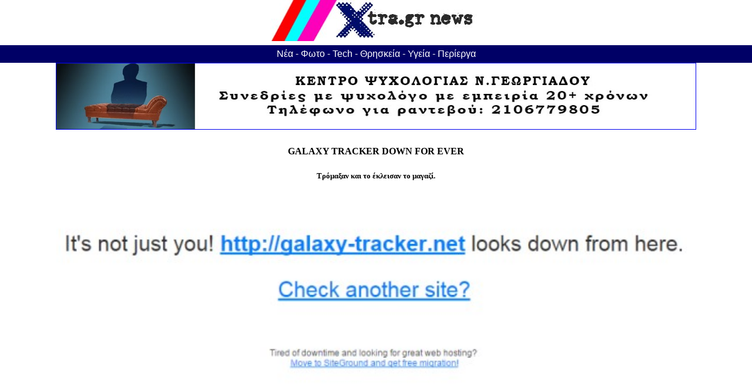

--- FILE ---
content_type: text/html; charset=UTF-8
request_url: https://www.xtra.gr/artro.php?id=674
body_size: 9371
content:
<!DOCTYPE html>
<head>
<meta http-equiv="Content-Type" content="text/html; charset=utf-8">
<meta name="viewport" content="width=device-width, initial-scale=1">
<style>
body {
  margin: 0;
  font-family: Arial, Helvetica, sans-serif;
color: #000;
}
p
{
line-height:180%;
color:#000;
}
.container {
  display: flex;
  justify-content: center;
  flex-wrap: wrap;
}
.box {
  width: 20%;
  height: auto;
  background-color: white;
  margin: 10px;
  justify-content: center;
 text-align:center;
line-height:180%;
color:#000;
}
.box2 {
  width: 50%;
  height: auto;
  background-color: white;
  margin: 0;
  justify-content: left;
}
#boxx {
  width: 100%;
  height: 30px;
margin-top: -15px;
  background-color: #000066;
 text-align:center;
color:#fff;
}
#boxx a:link,
#boxx a:visited,
#boxx a:hover{
color: #fff; 
text-decoration: none; 
  line-height: 30px;
} 
.box3 {
  width: 50%;
  height: 25px;
  background-color: #aaaaaa;
 text-align:right;
}
.box4 {
  width: 50%;
  height: 25px;
  background-color: #aaaaaa;
 text-align:left;
}

@media screen and (min-width: 769px) {
h1{
    font-size: 26px;
}
 .box {
    width: 20%;
font-size: 14px;
line-height:140%;
}
.box3{
margin: auto;
}
.box4{
margin: auto;
}
}

@media (max-width: 768px) {
h1{
    font-size: 20px;
} 
 .box {
    width: 40%;
font-size: 12px;
line-height:140%;
}
  }
 .box2 {
    width: 100%;
}
 .box3 {
    width: 100%;
height:40px;
text-align:center;
}
 .box4 {
    width: 100%;
height:40px;
text-align:center;
}
}
</style>


<title>GALAXY TRACKER DOWN FOR EVER , Τρόμαξαν και το έκλεισαν το μαγαζί. , #GALAXY #TRACKER #DOWN #FOR #EVER - xtra.gr www.xtra.gr ΕΠΙΚΙΝΔΥΝΕΣ ΕΙΔΗΣΕΙΣ</title>
<meta property="og:url" content="https://www.xtra.gr/artro.php?id=674" />
<meta property="og:image" content="https://www.xtra.gr/s/674.jpg" />
<meta property="og:title" content="GALAXY TRACKER DOWN FOR EVER , Τρόμαξαν και το έκλεισαν το μαγαζί. , #GALAXY #TRACKER #DOWN #FOR #EVER - xtra.gr" />
<meta property="og:type" content="article" />
<meta property="og:description" content="GALAXY TRACKER DOWN FOR EVER , Τρόμαξαν και το έκλεισαν το μαγαζί. , #GALAXY #TRACKER #DOWN #FOR #EVER - xtra.gr" />
<meta property="fb:app_id" content="174305685924890" />
<meta name="keywords" content="GALAXY TRACKER DOWN FOR EVER" />
<meta name="description" content="GALAXY TRACKER DOWN FOR EVER - xtra.gr" />
</head><body>
<div class="container" align="center"><div class="box2" align="center"><a href="https://www.xtra.gr">
<img src="https://xtra.gr/xtralogo.jpg" border=0 /></a></div>
</div>
<br />
<div class="boxx" id="boxx">
<a href="1_news.php"  class="normal"  target="_self" >Νέα</a> - <a href="1_photos.php"  class="normal"  target="_self" >Φωτο</a> - <a href="1_internet.php"  class="normal"  target="_self" >Tech</a> - <a href="1_religion.php"  class="normal"  target="_self" >Θρησκεία</a> - <a href="1_ygeia.php"  class="normal"  target="_self" >Υγεία</a> - <a href="1_ereyna.php"  class="normal"  target="_self" >Περίεργα</a></div>
<div align="center" style="width:100%;">
<div align=center>
<a href="https://www.psixi.gr"><img src="https://www.tsoukali.gr/pass30.jpg" border=1 width="85%" height=auto /></a>
</div>
<div  align="center" style="width:90%;">

<div align=center>
<table border=0 class="trapezi"><tr><td align=center>
<p align=center style="font-family: Verdana; font-size:16px;">
<b>GALAXY TRACKER DOWN FOR EVER</b></p>
<p align=center style="font-family: Verdana; font-size:13px;">
<b>Τρόμαξαν και το έκλεισαν το μαγαζί.</b></p></td></tr>
<tr><td>
</td></tr>
<tr><td align=center>
<center> 
<img loading="lazy"  border=0 src="https://www.xtra.gr/s/674.jpg"  
alt="Τρόμαξαν και το έκλεισαν το μαγαζί." width=95% height=auto /> </center></td></tr> <tr><td valign=top align=left width=99%><br/><p><p>
	.Για το www.galaxy-tracker.net έχουμε μιλήσει και στο παρελθόν. Νάτο που σήμερα (1/11/2015) είναι πάλι OFF.</p>
<p>
	<strong>Πάλι; Αυτό καταντάει βαρετό. </strong></p>
<p>
	Ποιο είναι όμως το galaxy-tracker;</p>
<p>
	Είναι εκείνο το τορεντάδικο που το χακέρεψαν Φινλανδοί και ενώ έστειλαν προειδοποίηση σε ΟΛΟΥΣ τους συνδρομητές οι υπεύθυνοι απαντούσαν "μαλακίες - μην τα πιστεύετε, ελάτε να ακούσετε τη γαμάτη μουσική που βάζουμε"</p>
<p>
	...μετά από λίγη ώρα άλλαξε ο DNS server και οι τύποι κατουρήθηκαν επάνω τους. Έκαναν κοντά ένα μήνα για να συνέλθουν και σκόρπιζαν φούμαρα τους συνδρομητές τους. Τουλάχιστον όλους όσοι δεν είχαν ιδέα από υπολογιστές και Internet.</p>
<p>
	Τέλος πάντων. Αυτά πέρυσι.</p>
<p>
	Φέτος δηλώνουν ότι κλείνουν οριστικά.</p>
<p>
	<em><strong>"Αυτό ήταν λοιπόν μάγκες! Σήμερα πέσαμε"</strong></em></p>
<p>
	<em><strong>"Περίεργη η σημερινή μέρα, μέρα που κατεβάζουμε οικειοθελώς οριστικά τους διακόπτες για πολλούς λόγους."</strong></em></p>
<p>
	Αυτές ήταν μεταξύ άλλων οι δηλώσεις του administrator.</p>
<p>
	Όμως παρατηρείτε κάτι; Άλλο πέσαμε και άλλο κλείνουμε οικειοθελώς.</p>
<p>
	Τι συνέβη στ' αλήθεια; Ναι, το κλείσανε ...αλλά όχι οικειοθελώς. Γι αυτό νιώθουν ότι πέσανε.</p>
<p>
	Το κλείσανε για να μην τους "κλείσουνε μέσα". Οπότε στην ουσία πέσανε.</p>
<p>
	Οι εξελίξεις στο θέμα των μπατσ... ε αστυνομικών ήθελα να πω που συνέλαβαν τορεντάδες έκαναν τους ιδιοκτήτες του galaxy-tracker να κλείσουν την "επιχείρηση".</p>
<p>
	Τελικά δεν το πολέμησαν. Κρίμα. Δεν εκπλαγήκαμε, αλλά κρίμα και ας λέγαν ψέμματα και παπαριές για το xtra.gr που έλεγε την αλήθεια στο προηγούμενο πέσιμο. Τι να πεις.</p>
<p>
	Η απόφασή τους φαίνεται οριστική (αλλά ποτέ δεν ξέρεις με δαύτους) οπότε μην περιμένετε να ανοίξει ξανά με το ίδιο όνομα (galaxy-tracker).</p>
<p>
	To screenshot από το "is this site down or it's just me" το βάλαμε επειδή οι τύποι είναι επιτήδιοι και είναι ικανοί, όταν τους περάσει ο φόβος, να το ανοίξουν πάλι και να ισχυρίζονται ότι δεν έκλεισε ποτέ. Αλλά θα μου πεις, αν είναι να πουν ψέματα πάλι, αυτό θα τους εμποδίσει.</p>
<p>
	Όπως είχα γράψει και στα προηγούμενα ψέματα που έλεγαν για το xtra.gr: μεταξύ μας καταλαβαινόμαστε. Η γάτα κι αν αλευρωθεί, ο ποντικός την ξέρει.</p>
</td></tr><tr><td>
</td></tr>
<tr><td>ΛΕΞΕΙΣ ΚΛΕΙΔΙΑ (κάντε κλικ για να διαβάσετε άρθρα με το ίδιο θέμα):<br /> <a href="https://www.xtra.gr/psakse.php?id=GALAXY">GALAXY</a> <a href="https://www.xtra.gr/psakse.php?id=TRACKER">TRACKER</a> <a href="https://www.xtra.gr/psakse.php?id=DOWN">DOWN</a> <a href="https://www.xtra.gr/psakse.php?id=FOR">FOR</a> <a href="https://www.xtra.gr/psakse.php?id=EVER">EVER</a> <br />
<p><center><font color=#660000>Διαβάστηκε 3235 φορές.</font></center></p></td></tr></table></div><br/>
</div>
</div>
<div align=center>
<a href="https://www.psixi.gr"><img src="https://www.tsoukali.gr/pass30.jpg" border=1 width="85%" height=auto /></a>
</div>

<table border=0 width=100%><tr><td align=center><h1>ΦΡΕΣΚΑ ΚΑΙ ΕΝΔΙΑΦΕΡΟΝΤΑ</h1>
<h3>Τα άρθρα που δημοσιεύτηκαν πριν από λίγο</h3></td></tr></table>
<div class="container"><div class="box"><br />
<a href="https://www.xtra.gr/artro.php?id=1152">
<img loading="lazy" src="https://www.xtra.gr/s/1152_s.jpg" width=90% height=auto /><br />
<b>ΕΤΟΙΜΑΣΟΥ ΝΑ ΚΟΥΦΑΘΕΙΣ</b><br />
ΚΟΙΤΑ ΑΥΤΟ ΤΟ Χ ΓΙΑ 20 ΔΕΥΤΕΡΟΛΕΠΤΑ</a>
</div><div class="box"><br />
<a href="https://www.xtra.gr/artro.php?id=1151">
<img loading="lazy" src="https://www.xtra.gr/s/1151_s.jpg" width=90% height=auto /><br />
<b>ΝΑΙ, ΡΕ! ΣΕ ΔΗΜΟΣΙΑ ΥΠΗΡΕΣΙΑ ΕΙΝΑΙ...</b><br />
...ΤΙ ΖΟΡΙ ΤΡΑΒΑΣ;</a>
</div><div class="box"><br />
<a href="https://www.captainbook.gr/book/i-xrusi-biblos-tou-upnotisti-9789609646024">
<img loading="lazy" src="https://www.xtra.gr/a001.gif" width=90% height=auto /><br />
<b>Η ΧΡΥΣΗ ΒΙΒΛΟΣ ΤΟΥ ΥΠΝΩΤΙΣΤΗ</b><br />
Για ψυχολόγους, ιδιώτες και όλους όσοι θέλουν να εξασκήσουν την ύπνωση ΣΤΗΝ ΠΡΑΞΗ.</a>
</div><div class="box"><br />
<a href="https://www.xtra.gr/artro.php?id=1150">
<img loading="lazy" src="https://www.xtra.gr/s/1150_s.jpg" width=90% height=auto /><br />
<b>17χρονος ΧΩΡΙΣΕ 77χρονη ΚΑΙ ΤΑ ΕΦΤΙΑΞΕ ΜΕ 71χρονη</b><br />
ΑΥΤΟ ΠΟΥ ΠΑΡΑΤΑΤΕ ΤΗ ΓΚΟΜΕΝΑ ΓΙΑ ΜΙΑ ΝΕΩΤΕΡΗ, ΔΕΝ ΕΙΝΑΙ ΣΩΣΤΟ</a>
</div><div class="box"><br />
<a href="https://www.xtra.gr/artro.php?id=1149">
<img loading="lazy" src="https://www.xtra.gr/s/1149_s.jpg" width=90% height=auto /><br />
<b>ΟΤΑΝ ΕΧΕΙΣ ΒΓΑΛΕΙ ΤΟ LOWER</b><br />
ΚΑΙ ΠΡΟΕΤΟΙΜΑΖΕΣΑΙ ΓΙΑ ΤΟ PROFICIENCY</a>
</div><div class="box"><br />
<a href="https://www.xpert.gr/support.html">
<img loading="lazy" src="https://www.xtra.gr/a002.gif" width=90% height=auto /><br />
<b>Τεχνική Υποστήριξη Υπολογιστών</b><br />
Τέρμα οι ιοί και το hacking. Αναβαθμίσεις, εγκαταστάσεις, λύσεις που δεν βάζει ο νους.</a>
</div><div class="box"><br />
<a href="https://www.xtra.gr/artro.php?id=1148">
<img loading="lazy" src="https://www.xtra.gr/s/1148_s.jpg" width=90% height=auto /><br />
<b>ΙΣΩΣ Η ΠΙΟ ΕΥΦΑΝΤΑΣΤΗ ΜΕΤΑΜΦΙΕΣΗ ΣΤΟ ΚΑΡΝΑΒΑΛΙ ΤΗΣ ΠΑΤΡΑΣ</b><br />
ΝΤΗΘΗΚΕ ΙΔΙΟΣ Ο ΠΡΩΗΝ ΣΟΥ</a>
</div><div class="box"><br />
<a href="https://www.xtra.gr/artro.php?id=1147">
<img loading="lazy" src="https://www.xtra.gr/s/1147_s.jpg" width=90% height=auto /><br />
<b>50 ΗΛΙΘΙΟΙ ΠΕΘΑΝΑΝ ΣΤΗΝ ΑΓΚΟΛΑ ΠΡΟΣΠΑΘΩΝΤΑΣ ΝΑ ΛΥΣΟΥΝ ΤΑ ΜΑΓΙΑ</b><br />
Ο ΠΑΠΑΣ ΔΕΝ ΚΑΤΑΦΕΡΕ ΝΑ ΛΥΣΕΙ ΤΑ ΜΑΓΙΑ, ΟΠΟΤΕ ΠΗΓΑΝ ΣΕ ΜΑΓΟ...</a>
</div><div class="box"><br />
<a href="https://www.xtra.gr/artro.php?id=1146">
<img loading="lazy" src="https://www.xtra.gr/s/1146_s.jpg" width=90% height=auto /><br />
<b>ΕΞΩΓΗΙΝΟΙ ΘΥΜΑΤΑ ΠΥΡΟΒΟΛΙΣΜΩΝ ΣΤΗΝ ΚΡΗΤΗ</b><br />
ΤΡΟΜΑΚΤΙΚΗ ΑΠΟΚΑΛΥΨΗ</a>
</div><div class="box"><br />
<a href="https://www.xtra.gr/artro.php?id=1145">
<img loading="lazy" src="https://www.xtra.gr/s/1145_s.jpg" width=90% height=auto /><br />
<b>ΒΑΔΙΖΟΥΜΕ ΠΡΟΣ ΠΑΓΚΟΣΜΙΟ ΠΟΛΕΜΟ;</b><br />
ΟΛΟ ΚΑΙ ΠΕΡΙΣΣΟΤΕΡΑ ΑΚΡΟΔΕΞΙΑ ΚΟΜΜΑΤΑ ΑΝΕΒΑΙΝΟΥΝ ΣΤΗΝ ΕΞΟΥΣΙΑ</a>
</div><div class="box"><br />
<a href="https://www.xtra.gr/artro.php?id=1144">
<img loading="lazy" src="https://www.xtra.gr/s/1144_s.jpg" width=90% height=auto /><br />
<b>ΧΑΚΕΡΕΨΑΝ ΑΜΕΡΙΚΑΝΙΚΟ ΠΥΡΗΝΙΚΟ ΕΡΓΟΣΤΑΣΙΟ!!!</b><br />
Η ΟΜΑΔΑ "GAY FURRY HACKERS" ΕΚΑΝΕ ΤΟΥΣ ΑΜΕΡΙΚΑΝΟΥΣ ΣΚΟΥΠΙΔΙ</a>
</div><div class="box"><br />
<a href="https://www.tsoukali.gr/syntagi.php?id=9">
<img loading="lazy" src="https://www.xtra.gr/a003.gif" width=90% height=auto /><br />
<b>Η ΤΕΛΕΙΑ ΖΥΜΗ ΠΙΤΣΑΣ</b><br />
Κάντην μόνος/η σου. Είναι πολύ δύσκολο να αποτύχει και βάζεις ό,τι και όσο θέλεις από πάνω.</a>
</div><div class="box"><br />
<a href="https://www.xtra.gr/artro.php?id=1143">
<img loading="lazy" src="https://www.xtra.gr/s/1143_s.jpg" width=90% height=auto /><br />
<b>ΝΕΑ ΑΝΑΠΝΕΥΣΤΙΚΗ ΝΟΣΟΣ ΘΕΡΙΖΕΙ ΤΟΥΣ ΣΚΥΛΟΥΣ ΣΤΙΣ ΗΠΑ</b><br />
ΣΥΝΤΟΜΑ ΚΑΙ ΣΕ ΜΙΑ ΠΟΛΗ ΚΟΝΤΑ ΣΑΣ</a>
</div><div class="box"><br />
<a href="https://www.xtra.gr/artro.php?id=1142">
<img loading="lazy" src="https://www.xtra.gr/s/1142_s.jpg" width=90% height=auto /><br />
<b>ΔΕΝ ΕΙΝΑΙ ΝΤΡΟΠΗ ΚΑΙ ΟΝΕΙΔΟΣ, ΕΙΝΑΙ ΟΙ ΑΠΟΨΕΙΣ ΤΟΥ ΑΔΩΝΙΔΟΣ</b><br />
Γιατί ποιος νοιάζεται για την απονομή δικαιοσύνης για το έγκλημα στα Τέμπη;</a>
</div><div class="box"><br />
<a href="https://www.xtra.gr/artro.php?id=1141">
<img loading="lazy" src="https://www.xtra.gr/s/1141_s.jpg" width=90% height=auto /><br />
<b>ROBOT ΣΚΟΤΩΝΕΙ ΑΝΘΡΩΠΟ! Νάτα μας! Ξεκινήσαμεεεεε</b><br />
ΧΑΛΑΡΑ, CLICKBAIT ΕΙΝΑΙ. ΓΙΑ ΕΡΓΑΤΙΚΟ ΑΤΥΧΗΜΑ ΠΡΟΚΕΙΤΑΙ</a>
</div><div class="box"><br />
<a href="https://www.xtra.gr/artro.php?id=1140">
<img loading="lazy" src="https://www.xtra.gr/s/1140_s.jpg" width=90% height=auto /><br />
<b>ΙΝΔΙΑ: ΟΧΙ ΣΤΙΣ ΤΟΥΑΛΕΤΕΣ, ΘΕΛΟΥΜΕ ΝΑ ΠΑΙΡΝΕΙ ΑΕΡΑ Ο ΚΩΛΟΣ ΜΑΣ!</b><br />
ΟΣΕΣ ΤΟΥΑΛΕΤΕΣ ΚΑΙ ΝΑ ΦΤΙΑΞΕΙ ΤΟ ΚΡΑΤΟΣ, ΟΙ ΙΝΔΟΙ ΠΡΟΤΙΜΆΝ ΝΑ ΤΑ ΚΑΝΟΥΝ ΣΤΗ ΜΕΣΗ ΤΟΥ ΔΡΟΜΟΥ</a>
</div><div class="box"><br />
<a href="https://www.captainbook.gr/book/leksiko-oneiron-9789609646314">
<img loading="lazy" src="https://www.xtra.gr/a004.gif" width=90% height=auto /><br />
<b>ΛΕΞΙΚΟ ΟΝΕΙΡΩΝ</b><br />
Της Ψυχολόγου Νένα Γεωργιάδου</a>
</div><div class="box"><br />
<a href="https://www.xtra.gr/artro.php?id=1139">
<img loading="lazy" src="https://www.xtra.gr/s/1139_s.jpg" width=90% height=auto /><br />
<b>ΝΑΤΑ ΜΑΣ! ΝΟΜΟΣ ΓΙΑ ΤΗΝ ΑΠΑΓΟΡΕΥΣΗ ΑΠΟΨΕΩΝ ΠΟΥ ΔΕΝ ΑΡΕΣΟΥΝ ΣΤΗΝ ΚΥΒΕΡΝΗΣΗ</b><br />
ΑΥΣΤΡΑΛΙΑ. ΜΠΟΡΕΙ ΝΑ ΕΙΝΑΙ ΜΑΚΡΙΑ, ΑΛΛΑ ΘΑ ΕΡΘΕΙ ΚΑΙ ΣΕ ΜΑΣ ΣΥΝΤΟΜΑ</a>
</div><div class="box"><br />
<a href="https://www.xtra.gr/artro.php?id=1138">
<img loading="lazy" src="https://www.xtra.gr/s/1138_s.jpg" width=90% height=auto /><br />
<b>Ο ΔΗΜΑΡΧΟΣ ΠΟΥ ΑΥΤΟΚΤΟΝΗΣΕ ΕΠΕΙΔΗ ΝΤΥΝΟΤΑΝ ΓΥΝΑΙΚΑ</b><br />
ΑΛΑΜΠΑΜΑ (ΗΠΑ), Ο ΑΝΘΡΩΠΟΣ ΔΕΝ ΑΝΤΕΞΕ ΤΗΝ ΑΠΟΚΑΛΥΨΗ (ΗΤΑΝ ΚΑΙ ΙΕΡΕΑΣ)</a>
</div><div class="box"><br />
<a href="https://www.xtra.gr/artro.php?id=1137">
<img loading="lazy" src="https://www.xtra.gr/s/1137_s.jpg" width=90% height=auto /><br />
<b>ΦΩΤΙΑ ΣΕ ΣΥΡΜΟ ΤΟΥ ΜΕΤΡΟ ΑΠΟ ΑΕΡΟΔΡΟΜΙΟ ΠΡΟΣ ΔΗΜ. ΘΕΑΤΡΟ</b><br />
'ΔΕΝ ΚΙΝΔΥΝΕΥΕΤΕ' - 'ΔΕΝ ΚΙΝΔΥΝΕΥΕΤΕ' ΦΩΝΑΖΕ ΔΙΑΡΚΩΣ Ο ΟΔΗΓΟΣ</a>
</div></div><hr width=62%/>
<table border=0 width=100%><tr><td align=center><h1>ΤΑ ΠΙΟ ΔΗΜΟΦΙΛΗ</h1>
<h3>Τα άρθρα που ξετρέλαναν κόσμο</h3></td></tr></table>
<div class="container"><div class="box"><br />
<a href="https://www.xtra.gr/artro.php?id=148">
<img loading="lazy" src="https://www.xtra.gr/s/148_s.jpg" width=90% height=auto /><br />
<b>ΣΤΕΓΑΝΟΠΟΙΗΣΗ ΤΑΡΑΤΣΑΣ ΜΕ ΛΙΓΑ ΛΕΦΤΑ ΚΑΙ ΜΗΔΕΝΙΚΟ ΒΑΡΟΣ</b><br />
Πώς να στεγανώσετε μόνοι σας την ταράτσα σας με μικρό κόστος και χωρίς να επιβαρύνετε την ταράτσα με βάρος</a>
</div><div class="box"><br />
<a href="https://www.xpert.gr/about.html">
<img loading="lazy" src="https://www.xtra.gr/a005.gif" width=90% height=auto /><br />
<b>WEB HOSTING ΓΙΑ ΕΠΑΓΓΕΛΜΑΤΙΕΣ</b><br />
ΣΤΑΘΕΡΟ, ΓΡΗΓΟΡΟ, ΣΟΒΑΡΟ ΕΠΑΓΓΕΛΜΑΤΙΚΟ HOSTING ΓΙΑ ΤΟ SITE ΣΟΥ ΜΕ ΤΗΛΕΦΩΝΙΚΗ ΥΠΟΣΤΗΡΙΞΗ 24/7</a>
</div><div class="box"><br />
<a href="https://www.xtra.gr/artro.php?id=65">
<img loading="lazy" src="https://www.xtra.gr/s/65_s.jpg" width=90% height=auto /><br />
<b>ΠΟΣΟ ΚΑΙΕΙ ΜΙΑ ΣΟΜΠΑ ΧΑΛΑΖΙΑ; ΣΥΜΦΕΡΕΙ Η ΘΕΡΜΑΝΣΗ ΜΕ ΡΕΥΜΑ;</b><br />
Δείτε τον λογαριασμό της ΔΕΗ. Μην πιστεύετε τις διαφημίσεις</a>
</div><div class="box"><br />
<a href="https://www.xtra.gr/artro.php?id=680">
<img loading="lazy" src="https://www.xtra.gr/s/680_s.jpg" width=90% height=auto /><br />
<b>ΜΟΝΩΣΗ ΒΟΡΕΙΝΟΥ ΤΟΙΧΟΥ - ΚΑΝΤΟ ΜΟΝΟΣ ΣΟΥ</b><br />
ΤΙ ΠΡΕΠΕΙ ΝΑ ΚΑΝΕΙΣ ΓΙΑ ΝΑ ΓΛΙΤΩΣΕΙΣ ΑΠΟ ΤΗΝ ΥΓΡΑΣΙΑ</a>
</div><div class="box"><br />
<a href="https://www.xtra.gr/artro.php?id=47">
<img loading="lazy" src="https://www.xtra.gr/s/47_s.jpg" width=90% height=auto /><br />
<b>ΔΕΣ ΠΩΣ ΚΑΤΑΝΤΗΣΕ Η ΚΕΛΛΥ ΤΟΥ BEVERLY HILLS 90210</b><br />
Αν εξαιρέσεις το τεράστιο σαγόνι στυλ Κουτσόγιωργα, έκαιγε καρδιές τότε. Σήμερα ... ααααα! Πρέπει να το δεις.</a>
</div><div class="box"><br />
<a href="https://www.xtra.gr/artro.php?id=504">
<img loading="lazy" src="https://www.xtra.gr/s/504_s.jpg" width=90% height=auto /><br />
<b>Ο ΘΕΡΜΟΣΤΑΤΗΣ ΤΟΥ ΚΑΛΟΡΙΦΕΡ ΧΡΕΙΑΖΕΤΑΙ ΜΟΝΩΣΗ</b><br />
Πώς μία παρέμβαση με μηδενικό κόστος μας γλιτώνει ένα τσουβάλι λεφτά.</a>
</div><div class="box"><br />
<a href="https://www.tsoukali.gr/syntagi.php?id=37">
<img loading="lazy" src="https://www.xtra.gr/a006.gif" width=90% height=auto /><br />
<b>ΤΟ ΤΕΛΕΙΟ ΣΟΥΦΛΕ ΤΥΡΙΩΝ ΣΤΟΝ ΦΟΥΡΝΟ ΤΟΥ ΣΠΙΤΙΟΥ ΣΟΥ</b><br />
ΠΑΝΕΥΚΟΛΟ, ΠΕΝΤΑΝΟΣΤΙΜΟ ΚΑΙ ΠΑΜΦΘΗΝΟ ΟΣΟ ΔΕΝ ΒΑΖΕΙ Ο ΝΟΥΣ ΣΟΥ. ΔΟΚΙΜΑΣΕ ΤΟ ΤΩΡΑ</a>
</div><div class="box"><br />
<a href="https://www.xtra.gr/artro.php?id=34">
<img loading="lazy" src="https://www.xtra.gr/s/34_s.jpg" width=90% height=auto /><br />
<b>ΤΟ ΜΥΣΤΗΡΙΟ ΤΗΣ ΧΑΜΕΝΗΣ ΚΑΛΤΣΑΣ</b><br />
Έχετε αναρωτηθεί που πάνε οι κάλτσες που χάνονται; Ξέρετε ότι υπάρχουν sites που ταιριάζουν τις μονές κάλτσες;</a>
</div><div class="box"><br />
<a href="https://www.xtra.gr/artro.php?id=721">
<img loading="lazy" src="https://www.xtra.gr/s/721_s.jpg" width=90% height=auto /><br />
<b>ΠΩΣ ΕΙΝΑΙ ΣΗΜΕΡΑ ΤΟ ΚΙΝΕΖΑΚΙ ΑΠΟ ΤΟ INDIANA JONES 2;</b><br />
Δείτε πώς είναι σήμερα ο Short Round</a>
</div><div class="box"><br />
<a href="https://www.captainbook.gr/book/o-mikros-prigkipas-ston-planiti-tou-mpoulingk-9789609646321">
<img loading="lazy" src="https://www.xtra.gr/a007.gif" width=90% height=auto /><br />
<b>Ο ΜΙΚΡΟΣ ΠΡΙΓΚΗΠΑΣ ΣΤΟΝ ΠΛΑΝΗΤΗ ΤΟΥ ΜΠΟΥΛΙΝΓΚ</b><br />
Το ιδανικό βιβλίο για παιδιά, γονείς και εκπαιδευτικούς. ΕΓΧΡΩΜΟ, ΕΙΚΟΝΟΓΡΑΦΗΜΕΝΟ, ΜΕ ΒΑΘΙΑ ΝΟΗΜΑΤΑ και πάνω από όλα ΜΕ ΛΥΣΕΙΣ.</a>
</div><div class="box"><br />
<a href="https://www.xtra.gr/artro.php?id=32">
<img loading="lazy" src="https://www.xtra.gr/s/32_s.jpg" width=90% height=auto /><br />
<b>Πώς νομίζετε ότι γυρίστηκαν οι τίτλοι του STAR WARS σε έναν κόσμο ...χωρίς Η/Υ;</b><br />
Όταν γυρίστηκαν τα πρώτα STAR WARS οι υπολογιστές δεν υπήρχαν παρά μόνο στη NASA. Πώς γύρισε ο George Lucas λοιπόν τους τίτλους που φεύγουν στο άπειρο; Να πως!</a>
</div><div class="box"><br />
<a href="https://www.xtra.gr/artro.php?id=128">
<img loading="lazy" src="https://www.xtra.gr/s/128_s.jpg" width=90% height=auto /><br />
<b>ΠΟΣΑ WATTS ΕΙΝΑΙ ΤΟ ΚΛΙΜΑΤΙΣΤΙΚΟ ΣΟΥ;</b><br />
Μάθε τώρα με μια απλή διαίρεση!</a>
</div><div class="box"><br />
<a href="https://www.xtra.gr/artro.php?id=398">
<img loading="lazy" src="https://www.xtra.gr/s/398_s.jpg" width=90% height=auto /><br />
<b>Η ΑΛΗΘΕΙΑ ΠΟΥ ΜΑΣ ΚΡΥΒΟΥΝ ΟΙ ΓΙΑΤΡΟΙ</b><br />
ΒΡΕΘΗΚΕ Η ΘΕΡΑΠΕΙΑ ΓΙΑ ΤΟΝ ΚΑΡΚΙΝΟ - ΔΙΑΔΩΣΤΕ ΤΟ</a>
</div><div class="box"><br />
<a href="https://www.xtra.gr/artro.php?id=64">
<img loading="lazy" src="https://www.xtra.gr/s/64_s.jpg" width=90% height=auto /><br />
<b>Η ΑΝΥΠΑΡΚΤΗ ΚΑΤΑΡΑ ΤΟΥ ΙΗΣΟΥ ΑΠΟ ΤΗ ΝΑΖΑΡΕΤ (ROBERT POWELL)</b><br />
Είναι να αναρωτιέσαι αν τα ελληνικά δελτία ειδήσεων μεταδίδουν έστω και μία πραγματική ιστορία</a>
</div><div class="box"><br />
<a href="https://www.xtra.gr/artro.php?id=119">
<img loading="lazy" src="https://www.xtra.gr/s/119_s.jpg" width=90% height=auto /><br />
<b>(VIDEO) ΣΕΞ ΣΩΟΥ ΣΕ ΕΚΘΕΣΙΑΚΟ ΚΕΝΤΡΟ ΣΤΗΝ ΚΥΠΡΟ ΓΙΝΕΤΑΙ ΔΙΑΣΗΜΟ ΑΝΑ ΤΟΝ ΚΟΣΜΟ</b><br />
ΟΙ ΦΑΤΣΕΣ ΠΟΥ ΒΛΕΠΕΤΕ ΣΤΟ ΚΟΙΝΟ ΕΙΝΑΙ ΣΤΗΝ ΕΛΛΑΔΑ ΒΛΕΠΕΤΕ ΚΑΠΟΙΟΝ ΓΝΩΣΤΟ - ΚΑΠΟΙΑ ΓΝΩΣΤΗ;</a>
</div><div class="box"><br />
<a href="https://www.xtra.gr/artro.php?id=39">
<img loading="lazy" src="https://www.xtra.gr/s/39_s.jpg" width=90% height=auto /><br />
<b>Η ΚΑΛΥΤΕΡΗ ΚΡΥΨΩΝΑ ΓΙΑ ΛΕΦΤΑ, ΣΤΙΚΑΚΙΑ...</b><br />
Το κόλπο αυτό το χρησιμοποιούν οι μυστικές υπηρεσίες για να βάλουν μικρόφωνο στο σπίτι σου. Τώρα στην υπηρεσία του πολίτη!</a>
</div><div class="box"><br />
<a href="https://www.captainbook.gr/book/luse-ti-gam-percent-3ni-ti-glossa-sou-9789609646284">
<img loading="lazy" src="https://www.xtra.gr/a008.gif" width=90% height=auto /><br />
<b>ΛΥΣΕ ΤΗ ΓΑΜΗΜΕΝΗ ΤΗ ΓΛΩΣΣΑ ΣΟΥ</b><br />
Το βιβλίο που θα σου αλλάξει τη ζωή για πάντα, θα λύσει τη γλώσσα σου και θα σου δώσει τη ζωή που αξίζεις</a>
</div><div class="box"><br />
<a href="https://www.xtra.gr/artro.php?id=17">
<img loading="lazy" src="https://www.xtra.gr/s/17_s.jpg" width=90% height=auto /><br />
<b>ΤΙ ΘΑ ΜΟΥ ΔΩΣΕΙ ΚΑΛΥΤΕΡΗ ΘΕΡΜΑΝΣΗ;</b><br />
Αν ρωτήσεις τον ειδικό θα σου πει χίλιες - δυο βλακείες. Μάθε τι θα σου δώσει την καλύτερη θέρμανση ΣΤΗΝ ΠΡΑΞΗ. Όχι θεωρίες.</a>
</div><div class="box"><br />
<a href="https://www.xtra.gr/artro.php?id=711">
<img loading="lazy" src="https://www.xtra.gr/s/711_s.jpg" width=90% height=auto /><br />
<b>ΑΦΗΝΕΙΣ ΤΟ ΚΛΕΙΔΙ ΠΙΣΩ ΑΠΟ ΤΗΝ ΠΟΡΤΑ;</b><br />
ΜΕ ΑΥΤΟ ΤΟ ΕΡΓΑΛΕΙΟ ΑΝΟΙΓΟΥΝ ΤΗΝ ΠΟΡΤΑ ΣΟΥ ΣΕ ΕΝΑ ΔΕΥΤΕΡΟΛΕΠΤΟ</a>
</div><div class="box"><br />
<a href="https://www.xtra.gr/artro.php?id=142">
<img loading="lazy" src="https://www.xtra.gr/s/142_s.jpg" width=90% height=auto /><br />
<b>ΠΩΣ ΠΕΡΙΠΟΙΟΥΜΑΣΤΕ ΕΝΑ ΕΓΚΑΥΜΑ</b><br />
Πρώτες βοήθειες για κάψιμο που θα σας ανακουφίσουν</a>
</div></div><hr width=62%/>
<table border=0 width=100%><tr><td align=center><h1>ΤΑ ΧΕΙΡΟΤΕΡΑ</h1>
<h3>Τα άρθρα με τα χειρότερα views!</h3></td></tr></table>
<div class="container"><div class="box"><br />
<a href="https://www.xtra.gr/artro.php?id=928">
<img loading="lazy" src="https://www.xtra.gr/s/928_s.jpg" width=90% height=auto /><br />
<b>ΚΑΙ ΚΑΠΩΣ ΕΤΣΙ ΔΗΜΙΟΥΡΓΗΘΗΚΑΝ ΟΙ ΣΤΡΙΦΤΕΣ ΛΑΜΠΕΣ</b><br />
...ΓΙΑ ΟΛΑ ΦΤΑΙΕΙ ΤΟ ΣΕΞ ΤΕΛΙΚΑ</a>
</div><div class="box"><br />
<a href="https://www.xtra.gr/artro.php?id=948">
<img loading="lazy" src="https://www.xtra.gr/s/948_s.jpg" width=90% height=auto /><br />
<b>ΕΠΕΙΔΗ ΤΟ 3ΧΡΟΝΟ ΜΩΡΟ ΣΑΣ ΦΟΒΑΤΑΙ ΤΟ ΣΚΟΤΑΔΙ...</b><br />
...ΑΛΛΑ ΘΕΛΕΙ ΝΑ ΦΟΡΤΙΖΕΙ ΚΑΙ ΤΟ ΚΙΝΗΤΟ ΤΟΥ</a>
</div><div class="box"><br />
<a href="https://www.xtra.gr/artro.php?id=899">
<img loading="lazy" src="https://www.xtra.gr/s/899_s.jpg" width=90% height=auto /><br />
<b>ΕΛΕΟΣ ΡΕ ΓΥΝΑΙΚΕΣ!</b><br />
...ΟΙ ΜΟΔΙΣΤΡΟΙ ΣΑΣ ΜΙΣΟΥΝ, ΠΑΡΤΕ ΤΟ ΑΠΟΦΑΣΗ</a>
</div><div class="box"><br />
<a href="https://www.xtra.gr/artro.php?id=877">
<img loading="lazy" src="https://www.xtra.gr/s/877_s.jpg" width=90% height=auto /><br />
<b>ΕΙΝΑΙ Ο ΜΗΤΣΟΤΑΚΗΣ ΠΑΡΑΜΥΘΑΤΖΗΣ;</b><br />
Η ΒΡΩΜΙΑ, Η ΒΡΟΧΕΡΟΣ, Η ΑΜΑΞΟΣΤΑΣΙΟ;</a>
</div><div class="box"><br />
<a href="https://www.xtra.gr/artro.php?id=910">
<img loading="lazy" src="https://www.xtra.gr/s/910_s.jpg" width=90% height=auto /><br />
<b>ΕΔΩ ΚΑΙ ΠΟΛΛΑ ΧΡΟΝΙΑ ΥΠΑΡΧΕΙ ΕΙΣΑΓΓΕΛΕΑΣ ΔΙΑΦΘΟΡΑΣ ΣΤΗΝ ΕΛΛΑΔΑ</b><br />
ΛΟΓΙΚΑ ΠΡΕΠΕΙ ΝΑ ΕΧΟΥΝ ΛΙΩΣΕΙ ΤΑ ΝΥΧΙΑ ΤΟΥ ΑΠΟ ΤΟ ΞΥΣΕ - ΞΥΣΕ</a>
</div><div class="box"><br />
<a href="https://www.xtra.gr/artro.php?id=922">
<img loading="lazy" src="https://www.xtra.gr/s/922_s.jpg" width=90% height=auto /><br />
<b>ΜΑ ΠΩΣ ΑΜΦΙΣΒΗΤΕΙΣ ΑΥΤΑ ΠΟΥ ΛΕΕΙ Η ΑΓΙΑ ΓΡΑΦΗ;</b><br />
ΟΠΩΣ ΑΜΦΙΣΒΗΤΕΙΣ ΕΣΥ ΑΥΤΑ ΠΟΥ ΛΕΕΙ ΤΟ ΚΟΡΑΝΙ!</a>
</div><div class="box"><br />
<a href="https://www.xtra.gr/artro.php?id=933">
<img loading="lazy" src="https://www.xtra.gr/s/933_s.jpg" width=90% height=auto /><br />
<b>ΚΑΙ ΤΟΤΕ ΜΙΑ ΙΔΕΑ ΠΕΡΑΣΕ ΑΠΟ ΤΟ ΜΥΑΛΟ ΤΟΥ ΙΩΣΗΦ...</b><br />
...ΣΧΕΤΙΚΑ ΜΕ ΤΗ ΣΧΕΣΗ ΤΟΥ ΘΕΟΥ ΚΑΙ ΤΗΣ 14ΧΡΟΝΗΣ ΠΑΝΑΓΙΑΣ!</a>
</div><div class="box"><br />
<a href="https://www.xtra.gr/artro.php?id=887">
<img loading="lazy" src="https://www.xtra.gr/s/887_s.jpg" width=90% height=auto /><br />
<b>ΓΙΑΤΙ ΔΕΝ ΜΟΥ ΤΟ ΛΕΣ ΠΟΤΕ ΟΤΑΝ ΤΕΛΕΙΩΝΕΙΣ;</b><br />
Ε, ΔΕΝ ΕΙΣΑΙ ΠΟΤΕ ΕΔΩ ΟΤΑΝ ΣΥΜΒΑΙΝΕΙ!</a>
</div><div class="box"><br />
<a href="https://www.xtra.gr/artro.php?id=931">
<img loading="lazy" src="https://www.xtra.gr/s/931_s.jpg" width=90% height=auto /><br />
<b>ΟΤΑΝ ΜΙΛΑΩ ΣΤΟ SKYPE ΜΕ ΚΑΙΝΟΥΡΙΟ ΓΚΟΜΕΝΑΚΙ</b><br />
:) :) :) :) :)</a>
</div><div class="box"><br />
<a href="https://www.xtra.gr/artro.php?id=905">
<img loading="lazy" src="https://www.xtra.gr/s/905_s.jpg" width=90% height=auto /><br />
<b>GREEKS DONT CRACK. ΜΟΝΟ Η ΑΝΙΣΤΟΝ ΔΕΙΧΝΕΙ ΤΕΛΕΙΑ</b><br />
ΟΚ, ΚΑΙ Ο ΡΟΣ...(κανείς δεν ξέρει το πραγματικό του όνομα)</a>
</div><div class="box"><br />
<a href="https://www.xtra.gr/artro.php?id=874">
<img loading="lazy" src="https://www.xtra.gr/s/874_s.jpg" width=90% height=auto /><br />
<b>ΣΕ ΠΟΙΟΝ ΠΡΟΣΕΥΧΕΤΑΙ Ο ΧΡΙΣΤΟΥΛΗΣ;</b><br />
ΣΕ ΑΥΤΟΝ ΠΟΥ ΓΚΑΣΤΡΩΣΕ ΤΗ ΜΑΝΟΥΛΑ ΤΟΥ, ΣΤΟΝ ΕΑΥΤΟ ΤΟΥ</a>
</div><div class="box"><br />
<a href="https://www.xtra.gr/artro.php?id=729">
<img loading="lazy" src="https://www.xtra.gr/s/729_s.jpg" width=90% height=auto /><br />
<b>ΜΕΣΑ ΣΤΑ ΕΠΟΜΕΝΑ ΧΡΟΝΙΑ ΘΑ ΠΕΘΑΝΕΙΣ ΑΠΟ ΤΡΟΧΑΙΟ</b><br />
ΕΙΝΑΙ ΣΤΑΤΙΣΤΙΚΑ ΒΕΒΑΙΟ!</a>
</div><div class="box"><br />
<a href="https://www.xtra.gr/artro.php?id=798">
<img loading="lazy" src="https://www.xtra.gr/s/798_s.jpg" width=90% height=auto /><br />
<b>Η ΑΘΕΪΑ ΕΙΝΑΙ ΘΡΗΣΚΕΙΑ ΤΟΥ ΤΙΠΟΤΑ</b><br />
ΚΑΙ ΟΙ ΧΡΙΣΤΙΑΝΟΙ ΠΟΛΥΘΕΪΣΤΕΣ</a>
</div><div class="box"><br />
<a href="https://www.xtra.gr/artro.php?id=763">
<img loading="lazy" src="https://www.xtra.gr/s/763_s.jpg" width=90% height=auto /><br />
<b>Η ΣΤΙΓΜΗ ΠΟΥ ΑΝΑΚΑΛΥΠΤΕΙΣ ΟΤΙ ΜΕΓΑΛΩΝΕΙΣ ΕΝΑΝ ΠΟΛΙΤΙΚΟ</b><br />
(ακόμα και στο κρεβάτι με άλλη να σε πιάσουν: αρνήσου, αρνήσου, αρνήσου)</a>
</div><div class="box"><br />
<a href="https://www.xtra.gr/artro.php?id=898">
<img loading="lazy" src="https://www.xtra.gr/s/898_s.jpg" width=90% height=auto /><br />
<b>ΝΑ ΣΕ ΔΩ ΜΕ ΑΥΤΟ ΣΤΟ ΔΡΟΜΟ...</b><br />
...ΚΑΙ ΤΙ ΣΤΟΝ ΚΟΣΜΟ!</a>
</div><div class="box"><br />
<a href="https://www.xtra.gr/artro.php?id=728">
<img loading="lazy" src="https://www.xtra.gr/s/728_s.jpg" width=90% height=auto /><br />
<b>ΜΕ ΤΙΣ ΟΙΚΟΝΟΜΙΕΣ ΤΟΥΣ ΑΓΟΡΑΣΑΝ ΕΝΑ ΚΙΝΗΤΟ</b><br />
ΤΩΡΑ ΤΟ ΠΑΝ ΣΤΟ ΓΕΡΜΑΝΟ ΝΑ ΤΟΥΣ ΠΕΡΑΣΕΙ ΠΑΙΧΝΙΔΙΑ</a>
</div></div><div align=center>
<a href="https://www.psixi.gr"><img src="https://www.tsoukali.gr/pass30.jpg" border=1 width="85%" height=auto /></a>
</div>
<div align=center>
<!-- KEFALIDA CHOCO.GR -->
<hr />
<a href="https://www.oxigono.com/?q=power"><img src="https://www.oxigono.com/img/xmain8.jpg" loading="lazy" /></a>
<a href="https://www.oxigono.com/?q=ads"><img src="https://www.oxigono.com/img/xmain1.jpg" loading="lazy" /></a>
    
<a href="https://www.oxigono.com/?q=cartoon"><img src="https://www.oxigono.com/img/xmain4.jpg" loading="lazy" /></a>
    
    
<table border=0 width=100%  bgcolor=#813f50>
<tr><td colspan=4 align=center><h1>ΤΙ ΘΑ ΔΙΑΒΑΣΩ ΣΗΜΕΡΑ;</h1></td></tr>
<tr>
<td align=center valign=top width=33%><p>
<a href="https://www.diabazoume.gr/?toid=215" target=_blank>
<img loading=lazy border=0 src="https://www.diabazoume.gr/covers/215.jpg" width=90% height=auto /></a><br />
<font size=1><b>ΣΟΚΟΛΑΤΑ, ΘΕΪΚΟ ΔΕΛΕΑΡ</b><br />Τι είπε ο Γερμανός για τη σοκολάτα;</font>
</p>
</td>
<td align=center valign=top width=33%><p>
<a href="https://www.diabazoume.gr/?toid=275" target=_blank>
<img loading=lazy border=0 src="https://www.diabazoume.gr/covers/275.jpg" width=90% height=auto /></a><br />
<font size=1><b>ΟΤΑΝ ΑΓΑΠΑΣ, ΕΙΝΑΙ ΓΙΑ ΠΑΝΤΑ</b><br />Συναντιώνται ποτέ 2 παράλληλες ζωές;</font>
</p>
</td>
<td align=center valign=top width=33%><p>
<a href="https://www.diabazoume.gr/?toid=316" target=_blank>
<img loading=lazy border=0 src="https://www.diabazoume.gr/covers/316.jpg" width=90% height=auto /></a><br />
<font size=1><b>ΔΥΣΚΟΛΙΕΣ ΣΕΞΟΥΑΛΙΚΗΣ ΣΥΜΠΕΡΙΦΟΡΑΣ</b><br />ΠΡΟΒΛΗΜΑΤΑ - ΘΕΡΑΠΕΙΑ</font>
</p>
</td>
</tr>
<tr>
<td align=center valign=top width=33%><p>
<a href="https://www.diabazoume.gr/?toid=132" target=_blank>
<img loading=lazy border=0 src="https://www.diabazoume.gr/covers/132.jpg" width=90% height=auto /></a><br />
<font size=1><b>ΗΤΑΝ ΟΛΑ ΑΛΗΘΕΙΑ, ΓΛΥΚΙΑ ΜΟΥ</b><br />Αν δεν ήταν Λιβάνης θα μπορούσε να ήταν Βίπερ Νόρα</font>
</p>
</td>
<td align=center valign=top width=33%><p>
<a href="https://www.diabazoume.gr/?toid=123" target=_blank>
<img loading=lazy border=0 src="https://www.diabazoume.gr/covers/123.jpg" width=90% height=auto /></a><br />
<font size=1><b>Ο ΝΙΚΗΤΗΣ ΕΙΝΑΙ ΜΟΝΟΣ</b><br />Κι εγώ που νόμιζα ότι ο ηττημένος είναι μόνος!</font>
</p>
</td>
<td align=center valign=top width=33%><p>
<a href="https://www.diabazoume.gr/?toid=235" target=_blank>
<img loading=lazy border=0 src="https://www.diabazoume.gr/covers/235.jpg" width=90% height=auto /></a><br />
<font size=1><b>ΤΟ ΑΥΓΟ ΤΟΥ ΣΙΛΑ</b><br />Ενιχύοντας την αγάπη για την αλήθεια</font>
</p>
</td>
</tr>
</table>

<table border=0 width=100%  bgcolor=#3f8150>
<tr><td colspan=4 align=center><h1>ΤΙ ΘΑ ΜΑΓΕΙΡΕΨΩ ΣΗΜΕΡΑ;</h1></td></tr>
<tr>
<td align=center valign=top width=33%><p>
<a href="https://www.tsoukali.gr/syntagi.php?id=310" target=_blank>
<img loading=lazy border=0 src="https://www.tsoukali.gr/small/310.jpg" width=90% height=auto /></a><br />
<font size=1><b>ΤΡΙΑΝΤΑΦΥΛΛΑΚΙΑ ΜΗΛΟΠΙΤΑΚΙΑ</b><br />Εύκολα, γρήγορα και άκρως εντυπωσιακά μηλοπιτάκια!</font>
</p>
</td>
<td align=center valign=top width=33%><p>
<a href="https://www.tsoukali.gr/syntagi.php?id=201" target=_blank>
<img loading=lazy border=0 src="https://www.tsoukali.gr/small/201.jpg" width=90% height=auto /></a><br />
<font size=1><b>ΓΟΥΡΟΥΝΟΠΟΥΛΟ ΨΗΤΟ ΣΕ ΛΕΜΟΝΟΦΥΛΛΑ</b><br />Δύο υλικά και γεύση στο μάξιμουμμμμ</font>
</p>
</td>
<td align=center valign=top width=33%><p>
<a href="https://www.tsoukali.gr/syntagi.php?id=334" target=_blank>
<img loading=lazy border=0 src="https://www.tsoukali.gr/small/334.jpg" width=90% height=auto /></a><br />
<font size=1><b>ΤΥΡΟΣΚΟΡΔΟΨΩΜΟ (πραγματικό)</b><br />Ένα ψωμί που ρίχνει την πίεση και ξετρελαίνει σε γεύση!</font>
</p>
</td>
</tr>
<tr>
<td align=center valign=top width=33%><p>
<a href="https://www.tsoukali.gr/syntagi.php?id=244" target=_blank>
<img loading=lazy border=0 src="https://www.tsoukali.gr/small/244.jpg" width=90% height=auto /></a><br />
<font size=1><b>ΣΟΥΠΙΕΣ ΚΡΑΣΑΤΕΣ</b><br />Είσαι εσύ μία ...κρασάτη!</font>
</p>
</td>
<td align=center valign=top width=33%><p>
<a href="https://www.tsoukali.gr/syntagi.php?id=46" target=_blank>
<img loading=lazy border=0 src="https://www.tsoukali.gr/small/46.jpg" width=90% height=auto /></a><br />
<font size=1><b>ΓΕΜΙΣΤΑ ΜΠΙΣΚΟΤΑ ΜΕ ΜΑΡΜΕΛΑΔΑ</b><br />Ένα μπικοτάκι από τα χεράκια σας με μαρμελάδα φράουλα ή βατόμουρο</font>
</p>
</td>
<td align=center valign=top width=33%><p>
<a href="https://www.tsoukali.gr/syntagi.php?id=276" target=_blank>
<img loading=lazy border=0 src="https://www.tsoukali.gr/small/276.jpg" width=90% height=auto /></a><br />
<font size=1><b>ΚΕΙΚ ΛΕΜΟΝΙΟΥ ΜΕ ΠΑΠΑΡΟΥΝΟΣΠΟΡΟ</b><br />Ένα σιροπιαστό αρωματικό κέικ λεμονιού</font>
</p>
</td>
</tr>
</table>

</div>

</body>

</html>


